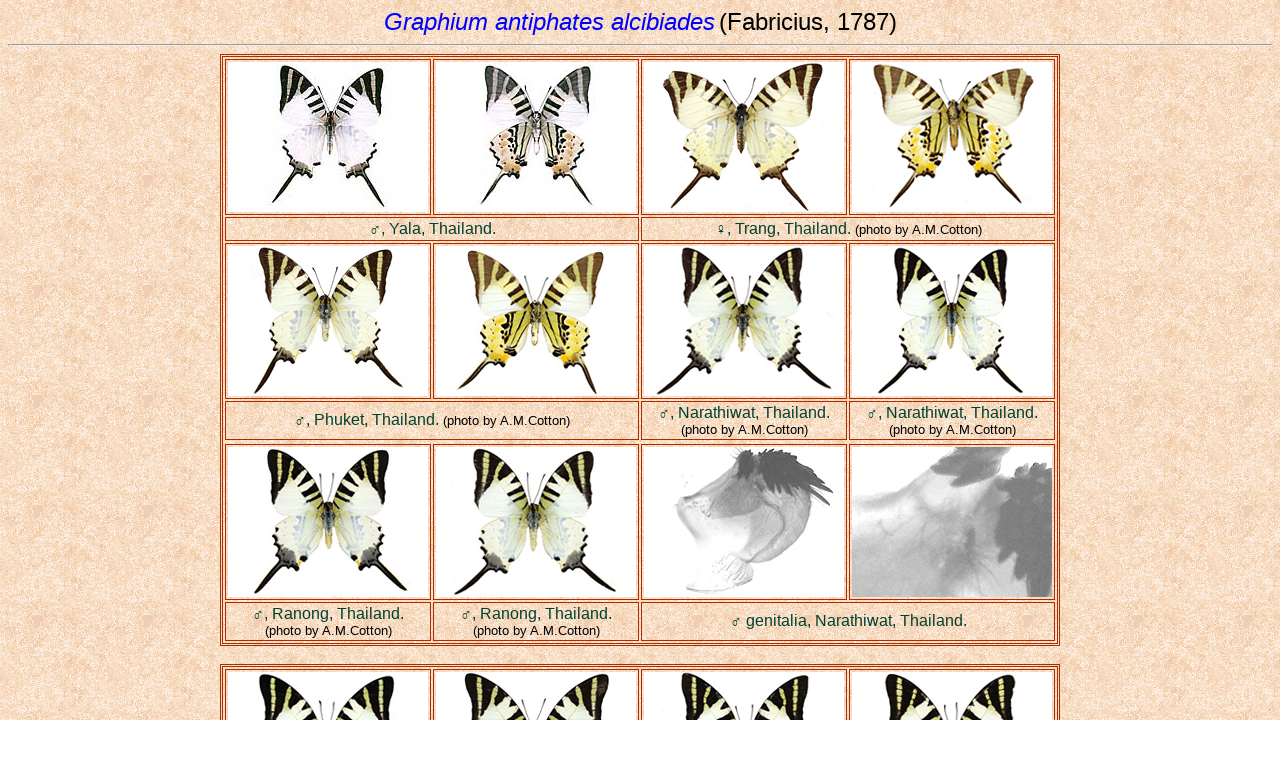

--- FILE ---
content_type: text/html
request_url: https://yutaka.it-n.jp/pap/14600010.html
body_size: 19227
content:
<!DOCTYPE HTML PUBLIC "-//W3C//DTD HTML 4.0 Transitional//EN">
<html lang="en">
<head>
<meta http-equiv="Content-Type" content="text/html;charset=utf-8">
<meta http-equiv="Content-Script-Type" content="text/javascript">
<meta http-equiv="Content-Style-Type" content="text/css">
<TITLE>Graphium antiphates alcibiades</TITLE>
<META name="keywords" content="Papilionidae,Graphium,antiphates,alcibiades,itamputi,paetus,jibasumbati,Pathysa,Thailand,Laos,Vietnam">
<META name="description" content="Graphium antiphates alcibiades">
<!--- 14600010.html / 2014.07.19 - 2024.04.30 --->
<link href="../ina.css" rel="stylesheet" type="text/css">
</HEAD>

<BODY BACKGROUND="../wall2.gif">
<CENTER>
<I><FONT SIZE=5 COLOR=#0000FF>Graphium antiphates alcibiades</FONT></I>
<FONT SIZE=5> (Fabricius, 1787)</FONT>
</CENTER>

<HR>
<TABLE BORDER="0" Align="center" cellpadding="2" cellspacing="2" class="o1"><TR>
<TD class="o2"><IMG SRC="../pict/14600010_111.jpg" Width=200 Height=150 alt="Graphium antiphates alcibiades &#9794; Up." title="Graphium antiphates alcibiades &#9794; Up."></TD>
<TD class="o2"><IMG SRC="../pict/14600010_112.jpg" Width=200 Height=150 alt="Graphium antiphates alcibiades &#9794; Un." title="Graphium antiphates alcibiades &#9794; Un."></TD>
<TD class="o2"><IMG SRC="../pict/14600010_221.jpg" Width=200 Height=150 alt="Graphium antiphates alcibiades &#9792; Up." title="Graphium antiphates alcibiades &#9792; Up."></TD>
<TD class="o2"><IMG SRC="../pict/14600010_222.jpg" Width=200 Height=150 alt="Graphium antiphates alcibiades &#9792; Un." title="Graphium antiphates alcibiades &#9792; Un."></TD>
</TR><TR>
<TD class="o2" COLSPAN=2 ALIGN="center" WIDTH=400>
<FONT COLOR=#004030>&#9794;, Yala, Thailand.</FONT></TD>
<TD class="o2" COLSPAN=2 ALIGN="center" WIDTH=400>
<FONT COLOR=#004030>&#9792;, Trang, Thailand.</FONT> <font size="2">(photo by A.M.Cotton)</font></TD>
</TR><TR>
<TD class="o2"><IMG SRC="../pict/14600010_121.jpg" Width=200 Height=150 alt="Graphium antiphates alcibiades &#9794; Up." title="Graphium antiphates alcibiades &#9794; Up."></TD>
<TD class="o2"><IMG SRC="../pict/14600010_122.jpg" Width=200 Height=150 alt="Graphium antiphates alcibiades &#9794; Up." title="Graphium antiphates alcibiades &#9794; Up."></TD>
<TD class="o2"><IMG SRC="../pict/14600010_131.jpg" Width=200 Height=150 alt="Graphium antiphates alcibiades &#9794; Up." title="Graphium antiphates alcibiades &#9794; Up."></TD>
<TD class="o2"><IMG SRC="../pict/14600010_141.jpg" Width=200 Height=150 alt="Graphium antiphates alcibiades &#9794; Un." title="Graphium antiphates alcibiades &#9794; Un."></TD>
</TR><TR>
<TD class="o2" COLSPAN=2 ALIGN="center" WIDTH=400>
<FONT COLOR=#004030>&#9794;, Phuket, Thailand.</FONT> <font size="2">(photo by A.M.Cotton)</font></TD>
<TD class="o2" ALIGN="center" WIDTH=200>
<FONT COLOR=#004030>&#9794;, Narathiwat, Thailand.</FONT><br><font size="2">(photo by A.M.Cotton)</font></TD>
<TD class="o2" ALIGN="center" WIDTH=200>
<FONT COLOR=#004030>&#9794;, Narathiwat, Thailand.</FONT><br><font size="2">(photo by A.M.Cotton)</font></TD>
</TR><TR>
</TR><TR>
<TD class="o2"><IMG SRC="../pict/14600010_151.jpg" Width=200 Height=150 alt="Graphium antiphates alcibiades &#9794; Up." title="Graphium antiphates alcibiades &#9794; Up."></TD>
<TD class="o2"><IMG SRC="../pict/14600010_161.jpg" Width=200 Height=150 alt="Graphium antiphates alcibiades &#9794; Up." title="Graphium antiphates alcibiades &#9794; Up."></TD>
<TD class="o2"><IMG SRC="../pict/14600010_G01.jpg" Width=200 Height=150 alt="Graphium antiphates alcibiades &#9794; genitalia" title="Graphium antiphates alcibiades &#9794; genitalia"></TD>
<TD class="o2"><IMG SRC="../pict/14600010_G02.jpg" Width=200 Height=150 alt="Graphium antiphates alcibiades &#9794; genitalia" title="Graphium antiphates alcibiades &#9794; genitalia"></TD>
</TR><TR>
<TD class="o2" ALIGN="center" WIDTH=200>
<FONT COLOR=#004030>&#9794;, Ranong, Thailand.</FONT><br><font size="2">(photo by A.M.Cotton)</font></TD>
<TD class="o2" ALIGN="center" WIDTH=200>
<FONT COLOR=#004030>&#9794;, Ranong, Thailand.</FONT><br><font size="2">(photo by A.M.Cotton)</font></TD>
<TD class="o2" COLSPAN=2 ALIGN="center" WIDTH=400>
<FONT COLOR=#004030>&#9794; genitalia, Narathiwat, Thailand.</FONT></TD>
</TR></TABLE>
<BR>

<TABLE BORDER="0" Align="center" cellpadding="2" cellspacing="2" class="o1"><TR>
<TD class="o2"><IMG SRC="../pict/14600010_171.jpg" Width=200 Height=150 alt="Graphium antiphates alcibiadesi &#9794; Up." title="Graphium antiphates alcibiadesi &#9794; Up."></TD>
<TD class="o2"><IMG SRC="../pict/14600010_181.jpg" Width=200 Height=150 alt="Graphium antiphates alcibiadesi &#9794; Un." title="Graphium antiphates alcibiadesi &#9794; Un."></TD>
<TD class="o2"><IMG SRC="../pict/14600010_191.jpg" Width=200 Height=150 alt="Graphium antiphates alcibiadesi &#9794; Up." title="Graphium antiphates alcibiadesi &#9794; Up."></TD>
<TD class="o2"><IMG SRC="../pict/14600010_1a1.jpg" Width=200 Height=150 alt="Graphium antiphates alcibiadesi &#9794; Un." title="Graphium antiphates alcibiadesi &#9794; Un."></TD>
</TR><TR>
<TD class="o2" ALIGN="center" WIDTH=200>
<FONT COLOR=#004030>&#9794;, Phetchaburi, Thailand.</FONT><br><font size="2">(photo by A.M.Cotton)</font></TD>
<TD class="o2" ALIGN="center" WIDTH=200>
<FONT COLOR=#004030>&#9794;, Phetchaburi, Thailand.</FONT><br><font size="2">(photo by A.M.Cotton)</font></TD>
<TD class="o2" ALIGN="center" WIDTH=200>
<FONT COLOR=#004030>&#9794;, Phetchaburi, Thailand.</FONT><br><font size="2">(photo by A.M.Cotton)</font></TD>
<TD class="o2" ALIGN="center" WIDTH=200>
<FONT COLOR=#004030>&#9794;, Phetchaburi, Thailand.</FONT><br><font size="2">(photo by A.M.Cotton)</font></TD>
</TR></TABLE>
<BR>

<TABLE BORDER="0" Align="center" class="b1" cellpadding="2" cellspacing="2" width="800"><TR>
<TD class="b2">ON :
<I>Papilio alcibiades</I> Fabricius,1787<BR>
OD : Mantissa Ins. 2: 8.<BR>
TL : &#39;Tranquebariae&#39; [loc. err. = Malay Peninsula]. (ZMUC)
<HR size="1" width="95%" color="#006000">
Distribution : P.Thailand (South from Phetchaburi), W.Malaysia, Singapore, Bintan.<br>

<table border="0" cellpadding="0" cellspacing="0"><tr>
<td width="20"></td>
<td>&#9679; ssp.<I>nebulosus</I></td>
</tr><tr>
<td width="20"></td>
<td><font color="#00aa00">&#9679;</font> ssp.<I>antiphates</I></td>
</tr><tr>
<td width="20"></td>
<td><font color="#ff0000">&#9679;</font> ssp.<I>matsui</I></td>
</tr><tr>
<td width="20"></td>
<td><font color="#f26725">&#9679;</font> transition zone of <I>nebulosus</I> and <I>alcibiades</I></td>
</tr><tr>
<td width="20"></td>
<td><font color="#00ffff">&#9679;</font> ssp.<I>alcibiades</I></td>
</tr><tr>
<td width="20"></td>
<td><font color="#0000ff">&#9679;</font> ssp.<I>toshikazui</I></td>
</tr></table>

</TD>
<TD class="b2" width="179" align="right"><IMG SRC="../map/14600001m.gif" Width=177 Height=250 alt="Graphium antiphates alcibiades Map" title="Graphium antiphates alcibiades Map"></TD>
</TR></TABLE>

<HR><!--シノニム-->
<I><FONT SIZE=5 COLOR=#AA2C00>Synonym</FONT></I><P>
<I>Arisbe itamputi tungi</I> Page,2020 : Nachr. ent. Ver. Apollo, N.F. 40(3/4): 194-196, figs.5e(HT,&#9794;), 5f(PT), 5g(PT). TL. Taiping, Perak, Malaysia. (ETHZ)

<!---
<I>Papilio itamputi</I> Butler, 1885 : in Forbes, Natur. Wander. :276. TL. Lampongs, Sumatra. (&#9794;, NHML)<br>
<I>Papilio antiphates paetus</I> Fruhstorfer, 1909 : Ent. Zeit. 22(41):170. TL. Borneo.<BR>
<I>Papilio antiphates itamputi</I> ab.<I>leucania</I> Jordan, 1909 : <I>In</I>: Seitz, Gross-Schmetterl. Erde 9:89. TL. N.E. Sumatra. (&#9794;, NHML)<br>
//--->

<HR><!--タイプ-->
<I><FONT SIZE="5" COLOR="#AA2C00">Type Material Information</FONT></I><P>
<I><FONT COLOR="#0000CC">alcibiades</FONT></I> ; Syntypes, 2&#9794;. (ZMUC, photo examined.)<br>
<I><FONT COLOR="#0000CC">tungi</FONT></I> ;<br>
Holotype, &#9794;, 3.Apr.1976. Sengei Batu Tegeh, Taiping, Perak, Malaysia. (ETHZ)<br>
Paratypes : (36&#9794; 1&#9792;)<br>
Thailand : 3&#9794;, Ranong; 1&#9794;, Ko Samui; 1&#9794;, Nakhon si Thammarat; 6&#9794;, Phuket; 3&#9794;, Trang;<br>
W.Malaysia : 5&#9794;, Sengei Batu Tegeh, Taiping, Perak; 2&#9794;, Ipoh, Perak; 6&#9794; 1&#9792;, Jelebu, Negri Sembilan; 1&#9794;, Tapah Hills, Perak; 2&#9794;, Jerantut, Pahang; 4&#9794;, Taman Negara Rompin, Johor;<br>
Singapore : 1&#9794; ; Indonesia: 1&#9794;, Bintan.

<!---
<I><FONT COLOR="#0000CC">itamputi</FONT></I> ; Type, &#9794;, Rh.11087, #149367, Lampong, S.Sumatra. (NHML, examined)<br>
<I><FONT COLOR="#0000CC">leucania</FONT></I> ; &#9794;, N.E.Sum(atra), Dr.Martin. (NHML, examined)<br>
//--->


<HR><!--文献データ-->
<I><FONT SIZE=5 COLOR=#AA2C00>Records taken from Literature</FONT></I><P>
[ THAILAND ]<BR>
<I>Graphium antiphates itamputi</I> ; Pinratana,1977 : 54, figs.P41b&#9794;,&#9794;(Un). (P)<BR>
<I>Graphium antiphates itamputi</I> ; Pinratana & Eliot,1992 : 33,45, pl.58, fig.48b&#9794;. (Ranong; Trang; Yala)<br>
<I>Graphium antiphates pompilius</I> ; Nishimura,1996a : 45-47, figs.23,&#9794;,24,&#9794;. (Nakhon Si Thammarat: Namtok Ka Rom; Phuket: Namtok Tone Sai; Songkhla: Namtok Ton Nga Chang; Yala: Than To)<BR>
<A href="http://paro6.dnp.go.th/paro6_royal_project/Web%20Butterflies%20%20hara%20Bala/Butterflies%20pages/21-Fivebar%20Swordtail/Fivebar.htm" target="_blank"><I>Graphium antiphates itamputi</I></A> ; RDPB & DNP,2006-2008 : <A href="http://paro6.dnp.go.th/paro6_royal_project/Web%20Butterflies%20%20hara%20Bala/Butterfly%20Work%20pages/Home%20Butterfly%20page/Home.htm" target="_blank">Butterflies in Hala-Bala Forest</A>, fig.[&#9794;](Un). (Narathiwat: Hala Bala) (last update: 2006.12.31 ; accessed: 2024.04.10)<br>
<I>Pathysa antiphates itamputi</I> ; Ek-Amnuay,[2007] : 112, pl.28, figs.P56b&#9794;,&#9794;(Un). (Ranong)<br>
<I>Graphium antiphates itamputi</I> ; Kimura <I>et al</I>.,2011 : 133, figs.&#9794;,&#9794;(Un). (Khlong Naka; Kam Puan; Ka Chong; Than To WF.) (in part)<br>
<I>Graphium antiphates pompilius</I> ; Ek-Amnuay,2012 : 112, pl.28, figs.P53,&#9794;(Lower row),&#9794;(Lower row, Un). (Ranong) (in part)<br>
<I>Arisbe antiphates pompilius</I> ; K&uuml;ppers & Janikorn,2017 : 169-170, figs.Abb.Pa-140-141, 290-306. (Phang Nga)<br>
<I>Arisbe itamputi tungi</I> ; Page,2020 : 194-196. (Ranong; Nakhon si Thammarat; Phuket; Trang) (in part)<br>
<A href="https://wingscales.com/Papilionidae/Graphium-antiphates-alcibiades" target="_blank"><I>Graphium antiphates alcibiades</I></A> ; S.Sophonviwatkul, C.Sunthornwiphat & T.Laola,2022- : <A href="http://wingscales.com/" target="_blank">Butterflies of Thailand</A>, fig. (Yala) (accessed: 2023.05.18)


<HR><!--標本データ-->
<I><FONT SIZE=5 COLOR=#AA2C00>Specimens Examined</FONT></I><P>
[ THAILAND ]<br>
 Phetchaburi : 12&#9794;.<br>
<TABLE BORDER="1" cellpadding="2" cellspacing="2"><TR>
<td class="s1">Jan</td><td class="s2">Feb</td><td class="s2">Mar</td><td class="s2">Apr</td><td class="s2">May</td><td class="s1">Jun</td>
<td class="s1">Jul</td><td class="s1">Aug</td><td class="s1">Sep</td><td class="s1">Oct</td><td class="s1">Nov</td><td class="s1">Dec</td>
</tr></table>
<br>

 Ranong : 13&#9794; 2&#9792;.<br>
<TABLE BORDER="1" cellpadding="2" cellspacing="2"><TR>
<td class="s1">Jan</td><td class="s1">Feb</td><td class="s2">Mar</td><td class="s2">Apr</td><td class="s1">May</td><td class="s1">Jun</td>
<td class="s1">Jul</td><td class="s1">Aug</td><td class="s1">Sep</td><td class="s1">Oct</td><td class="s1">Nov</td><td class="s1">Dec</td>
</tr></table>
<br>

 Phuket : 2&#9794;.<br>
<TABLE BORDER="1" cellpadding="2" cellspacing="2"><TR>
<td class="s1">Jan</td><td class="s1">Feb</td><td class="s1">Mar</td><td class="s1">Apr</td><td class="s1">May</td><td class="s1">Jun</td>
<td class="s1">Jul</td><td class="s1">Aug</td><td class="s1">Sep</td><td class="s1">Oct</td><td class="s2">Nov</td><td class="s1">Dec</td>
</tr></table>
<br>

 Trang : 1&#9794; 1&#9792;.<br>
<TABLE BORDER="1" cellpadding="2" cellspacing="2"><TR>
<td class="s2">Jan</td><td class="s1">Feb</td><td class="s1">Mar</td><td class="s1">Apr</td><td class="s1">May</td><td class="s1">Jun</td>
<td class="s1">Jul</td><td class="s1">Aug</td><td class="s1">Sep</td><td class="s1">Oct</td><td class="s1">Nov</td><td class="s1">Dec</td>
</tr></table>
<br>

 Pattani : 1&#9794;.<br>
<TABLE BORDER="1" cellpadding="2" cellspacing="2"><TR>
<td class="s1">Jan</td><td class="s1">Feb</td><td class="s2">Mar</td><td class="s1">Apr</td><td class="s1">May</td><td class="s1">Jun</td>
<td class="s1">Jul</td><td class="s1">Aug</td><td class="s1">Sep</td><td class="s1">Oct</td><td class="s1">Nov</td><td class="s1">Dec</td>
</tr></table>
<br>

 Satun : 2&#9794; (photo by E.Ikari and A.Giudici).<br>
<TABLE BORDER="1" cellpadding="2" cellspacing="2"><TR>
<td class="s1">Jan</td><td class="s1">Feb</td><td class="s1">Mar</td><td class="s2">Apr</td><td class="s1">May</td><td class="s1">Jun</td>
<td class="s1">Jul</td><td class="s2">Aug</td><td class="s1">Sep</td><td class="s1">Oct</td><td class="s1">Nov</td><td class="s1">Dec</td>
</tr></table>
<br>

 Yala : 12&#9794; 1&#9792; (incl. photo & photo by S.Atdhabhan).<br>
<TABLE BORDER="1" cellpadding="2" cellspacing="2"><TR>
<td class="s1">Jan</td><td class="s1">Feb</td><td class="s2">Mar</td><td class="s2">Apr</td><td class="s1">May</td><td class="s1">Jun</td>
<td class="s1">Jul</td><td class="s1">Aug</td><td class="s1">Sep</td><td class="s1">Oct</td><td class="s1">Nov</td><td class="s1">Dec</td>
</tr></table>
<br>

 Narathiwat : 6&#9794;.<br>
<TABLE BORDER="1" cellpadding="2" cellspacing="2"><TR>
<td class="s1">Jan</td><td class="s1">Feb</td><td class="s2">Mar</td><td class="s1">Apr</td><td class="s1">May</td><td class="s1">Jun</td>
<td class="s1">Jul</td><td class="s1">Aug</td><td class="s1">Sep</td><td class="s1">Oct</td><td class="s1">Nov</td><td class="s1">Dec</td>
</tr></table>


<HR><!--Note内容-->
<FONT SIZE=5 COLOR=#AA2C00>Notes</FONT><P>
The butterfly is common in montane forests at low to moderate elevations (Alt. 10 - 800m).
 Males frequently come to the banks of streams and puddles to suck water.<br>

Page (2020) separated <I>itamputi</I> from <I>antiphates</I> based on DNA analysis (Makita <I>et al</I>.,2003, Wilson <I>et al</I>.,2014).
 Furthermore, he treated <I>alcibiades</I> as the continental subspecies of <I>antiphates</I>, and described <I>Arisbe itamputi tungi</I> for the populations from P. Thailand to Singapore and Bintan.<br>
However, both Makita <I>et al</I>. (2003) and Wilson <I>et al</I>. (2014) made no mention or conclusion about the relationship between <I>antiphates</I> and <I>itamputi</I>.
 We cannot find any notable differences in the genitalia of each taxon, and there is a transition zone of both taxon in northern part of Peninsular Thailand.
 Thus, here we provisionally follow the traditional classification.
 Further taxonomic study is needed.<br>
Cotton (2018) presumed the type locality of <I>alcibiades</I> is somewhere in Malay Peninsula, possibly Phuket, P. Thailand.
 I agree with his opinion and consider <I>tungi</I> to be a synonym of <I>alcibiades</I>.<br>
The population from Phetchaburi, northern part of Peninsular Thailand is rather variable.
 Generally ssp.<I>alcibiades</I>, but intermediate individuals between ssp.<I>nebulosus</I> are often found.
 It seems to be a transition zone between both subspecies.


<HR><!--記載タイトル-->
<FONT SIZE=5 COLOR=#AA2C00>Literature</FONT><P>
Fabricius, J.C.,1787 : Mantissa Insectorum sistens eorum species nuper detectas adiectis characteribus genericis, differentiis specificis, emendationibus, observationibus.<br>
Copenhagen, Christ. Gottl. Proft 8vo 1: xx + 348 pp ; 2: [2] + 382 pp<br><br>

Butler, A.G.,1885 : [ Description of <I>Papilio itamputi</I> ].<br>
In H.O.Forbes, A Naturalist's Wanderings in the Eastern Archipelago, a narrative of Travel and exploration from 1878-1883.<br>
London : xix + 536 pp, 22 pls, 4 maps (8vo).<br><br>

Fruhstorfer, H.,1909 : Neue Papilioniden des indo-australischen Faunengebietes.<br>
Ent. Zeit. 22(41): 169-170. (9.Jan.1909)<br><br>

Jordan, K.,1909 : Die Indo-Australische Tagfalter. Papilionidae. <I>In</I>: Seitz, A. (Ed.), Die Gross-Schmetterlinge der Erde.<br>
9: 89-96, Stuttgart, Alfred Kernen.<br><br>

Nishimura, M.,1996 : Notes on some Papilionidae from Indo-China (2).<BR>
Ty&#0244; to Ga. 47(1): 40-48. (in Japanese)<br><br>

Makita, H., Shinkawa, T., Kondo, K., Xing, L. & Nakazawa, T.,2003 : Phylogeny of the Graphium butterflies inferred from nuclear 28S rDNA and mitochondrial ND5 gene sequences.<br>
Trans. lepid. Soc. Jap. 54(2): 91–110.<br><br>

Wilson, J.J., Karen-Chia, H.M., Sing, K. & Azirun, M.,2014 : Towards resolving the identities of the Graphium butterflies (Lepidoptera: Papilionidae) of Peninsular Malaysia.<br>
J. Asia Pac. Entomol. 17: 333–338.<br><br>

Cotton, A.M.,2018 : Confirmation of the true identity of <I>Papilio alcibiades</I> Farbicius, 1787 (Lepidoptera: Papilionidae).<br>
Butterflies 79: 11-17.<br><br>

Page, M.G.P.,2020 : Notes on <I>Arisbe</I> (<I>Pathysa</I>) <I>antiphates</I> (Cramer, 1775) (Lepidoptera, Papilionidae) and its allies.<br>
Nachr. ent. Ver. Apollo, N.F. 40(3/4): 187-202.


<HR>
<TABLE BORDER="0" cellpadding="2" cellspacing="2"><TR>
<TD><IMG SRC="../npict/14600010_n001.jpg" Width="400" height="300" class="image3" alt="Graphium antiphates alcibiades &#9794;" title="Graphium antiphates alcibiades &#9794;"></TD>
<TD><IMG SRC="../npict/14600010_n002.jpg" Width="400" height="300" class="image3" alt="Graphium antiphates alcibiades &#9794;" title="Graphium antiphates alcibiades &#9794;"></TD>
</TR><TR>
<TD ALIGN="center"><FONT COLOR=#004030>&#9794;, Yala, Thailand.</FONT> <font size="2">(photo by S.Atdhabhan)</font></TD>
<TD ALIGN="center"><FONT COLOR=#004030>&#9794;, Satun, Thailand.</FONT> <font size="2">(photo by A.Giudici)</font></TD>
</TR><TR>
<TD><IMG SRC="../npict/14600010_n003.jpg" Width="400" height="300" class="image3" alt="Graphium antiphates alcibiades &#9794;" title="Graphium antiphates alcibiades &#9794;"></TD>
</TR><TR>
<TD ALIGN="center"><FONT COLOR=#004030>&#9794;, Yala, Thailand.</FONT></TD>
</TR></TABLE>


<HR>
<TABLE BRODER="0" width="98%"><TR>
<TD valign="top">
<FONT COLOR=#0000FF>2014.07.19 - 2024.04.30. </FONT>
<A HREF="14600040.html"><IMG SRC="../prev.gif" Width=74 Height=33 ALIGN="center"></A>
<A HREF="14600030.html"><IMG SRC="../next.gif" Width=74 Height=33 ALIGN="center"></A>
<A HREF="../papi.html"><IMG SRC="../list.gif" Width=74 Height=33 ALIGN="center"></A>
<A HREF="../index.html"><IMG SRC="../ret.gif" Width=31 Height=31 ALIGN="center"></A>
</TD>
<TD align="right"><iframe src="https://yutaka.it-n.jp/cgi-bin/mct/count.php" height="40" width="140" frameborder="0" scrolling="no"></iframe></TD>
</tr></table>
<HR><center><font size="2">A Check list of Butterflies in Indo-China, Chiefly from THAILAND, LAOS & VIETNAM. Copyright &copy; 1996-<script>document.write(new Date().getFullYear());</script> Y.Inayoshi.</font></center>

</BODY>
</HTML>

--- FILE ---
content_type: text/html;charset=UTF-8
request_url: https://yutaka.it-n.jp/cgi-bin/mct/count.php
body_size: 693
content:
<!DOCTYPE html>
<html lang="ja">
<head>
<meta charset="UTF-8">
<meta name='robots' content='noindex,nofollow'>
<title></title>
<style type="text/css">/*id、classは振ってあります。スタイルシートは自由に編集してください*/
#total,#count{text-align:center;color:#777;font-size:12px;}
#total,.count{font-size:14px;}
.count{color:#36C;vertical-align:middle;}
</style>
</head>
<body>
<div id="total"><img src="img/0.png" border="0"><img src="img/8.png" border="0"><img src="img/0.png" border="0"><img src="img/5.png" border="0"><img src="img/7.png" border="0"><img src="img/6.png" border="0"><img src="img/3.png" border="0"></div></body>
</html>